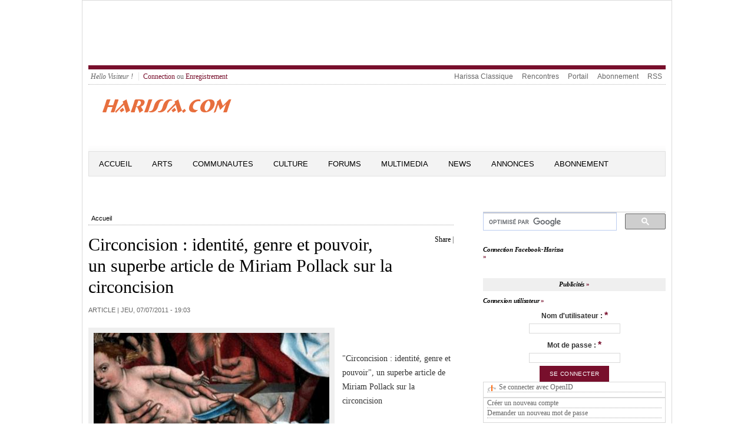

--- FILE ---
content_type: text/html; charset=utf-8
request_url: https://harissa.com/news/article/circoncision-identit%C3%A9-genre-et-pouvoir-un-superbe-article-de-miriam-pollack-sur-la?page=1459
body_size: 10952
content:
<meta name="keywords" content="Tunis,Tunisie,Juif,Jew,Goulette,Marsa,rabbin,ghriba,akoud,camounia,forum,chatroom,photos,carnot,Sfax,Gabes,Nabeul,Hammamet,Souss" />
<meta name="description" content="Harissa a pour but de reunir, preserver et presenter l&#039;histoire et la culture des Juifs Tunisiens. Tous commentaires, idees, souvenirs, photos et infos se rapportant aux Juifs de Tunisie." />
<meta name="abstract" content="Tous commentaires, idees, souvenirs, photos et infos se rapportant aux Juifs de Tunisie." />
<meta http-equiv="Content-Type" content="text/html; charset=utf-8" />
<link rel="meta" type="application/rdf+xml" title="Calais RDF" href="/news/node/1264/calais/rdf" />
<link rel="shortcut icon" href="/news/sites/default/files/openpublish_theme_favicon.ico" type="image/x-icon" />
<meta property="og:url" content="https://harissa.com/news/article/circoncision-identit%C3%A9-genre-et-pouvoir-un-superbe-article-de-miriam-pollack-sur-la" />
<meta property="og:title" content="Circoncision : identité, genre et pouvoir, un superbe article de Miriam Pollack sur la circoncision" />
<meta property="fb:app_id" content="211110349016426" />

<!DOCTYPE html PUBLIC "-//W3C//DTD XHTML+RDFa 1.0//EN" "http://www.w3.org/MarkUp/DTD/xhtml-rdfa-1.dtd">
<html 
     xmlns="http://www.w3.org/1999/xhtml"      
     xmlns:dc="http://purl.org/dc/terms/" 
     xmlns:dcmitype="http://purl.org/dc/terms/DCMIType/"
     xmlns:ctag="http://commontag.org/ns#"
     xmlns:foaf="http://xmlns.com/foaf/0.1/"      
     xmlns:v="http://rdf.data-vocabulary.org/#"
     lang="fr" 
     dir="ltr"
     version="XHTML+RDFa 1.0" >
<head>
<meta http-equiv="Content-Type" content="text/html; charset=utf-8" />
<!-- Global site tag (gtag.js) - Google Analytics -->
<script async src="https://www.googletagmanager.com/gtag/js?id=UA-169821115-2"></script>
  <title>Circoncision : identité, genre et pouvoir, un superbe article de Miriam Pollack sur la circoncision | Harissa.com/news</title>
  <meta name="keywords" content="Tunis,Tunisie,Juif,Jew,Goulette,Marsa,rabbin,ghriba,akoud,camounia,forum,chatroom,photos,carnot,Sfax,Gabes,Nabeul,Hammamet,Souss" />
<meta name="description" content="Harissa a pour but de reunir, preserver et presenter l&#039;histoire et la culture des Juifs Tunisiens. Tous commentaires, idees, souvenirs, photos et infos se rapportant aux Juifs de Tunisie." />
<meta name="abstract" content="Tous commentaires, idees, souvenirs, photos et infos se rapportant aux Juifs de Tunisie." />
<meta http-equiv="Content-Type" content="text/html; charset=utf-8" />
<link rel="meta" type="application/rdf+xml" title="Calais RDF" href="/news/node/1264/calais/rdf" />
<link rel="shortcut icon" href="/news/sites/default/files/openpublish_theme_favicon.ico" type="image/x-icon" />
<meta property="og:url" content="https://harissa.com/news/article/circoncision-identit%C3%A9-genre-et-pouvoir-un-superbe-article-de-miriam-pollack-sur-la" />
<meta property="og:title" content="Circoncision : identité, genre et pouvoir, un superbe article de Miriam Pollack sur la circoncision" />
<meta property="fb:app_id" content="211110349016426" />
  <link type="text/css" rel="stylesheet" media="all" href="/news/sites/default/files/css/css_5d518b799df0b4a71a329312078be673.css" />
<link type="text/css" rel="stylesheet" media="screen" href="/news/sites/default/files/css/css_f2514167d2eec74c83ee65b232a94921.css" />
<link type="text/css" rel="stylesheet" media="print" href="/news/sites/default/files/css/css_3bb5289a6205726b4ec818b4467e11d8.css" />
  <script type="text/javascript" src="/news/sites/all/modules/jquery_update/replace/jquery.min.js?c"></script>
<script type="text/javascript" src="/news/misc/drupal.js?c"></script>
<script type="text/javascript" src="/news/sites/default/files/languages/fr_2cbdfc4c2f98fb1c5dde1212b4448a6b.js?c"></script>
<script type="text/javascript" src="/news/sites/all/modules/fb/fb_connect.js?c"></script>
<script type="text/javascript" src="/news/sites/all/modules/fb/fb_stream.js?c"></script>
<script type="text/javascript" src="/news/sites/all/modules/fb/fb.js?c"></script>
<script type="text/javascript" src="/news/sites/all/modules/openpublish_core/openpublish_menu/openpublish_menu.js?c"></script>
<script type="text/javascript" src="/news/sites/all/modules/lightbox2/js/auto_image_handling.js?c"></script>
<script type="text/javascript" src="/news/sites/all/modules/lightbox2/js/lightbox.js?c"></script>
<script type="text/javascript" src="/news/sites/all/modules/mollom/mollom.js?c"></script>
<script type="text/javascript" src="/news/sites/all/modules/og/og.js?c"></script>
<script type="text/javascript" src="/news/sites/all/modules/openpublish_core/combineBlocks.js?c"></script>
<script type="text/javascript" src="/news/sites/all/modules/panels/js/panels.js?c"></script>
<script type="text/javascript" src="/news/sites/all/modules/swftools/shared/swfobject2/swfobject.js?c"></script>
<script type="text/javascript" src="/news/sites/all/modules/views_slideshow/js/views_slideshow.js?c"></script>
<script type="text/javascript" src="/news/modules/openid/openid.js?c"></script>
<script type="text/javascript">
<!--//--><![CDATA[//><!--
jQuery.extend(Drupal.settings, { "basePath": "/news/", "fb_connect": { "front_url": "/news/", "fbu": 0, "uid": 0 }, "apture": { "basePath": "/news/" }, "lightbox2": { "rtl": "0", "file_path": "/news/(\\w\\w/)sites/default/files", "default_image": "/news/sites/all/modules/lightbox2/images/brokenimage.jpg", "border_size": 10, "font_color": "000", "box_color": "fff", "top_position": "", "overlay_opacity": "0.8", "overlay_color": "000", "disable_close_click": 1, "resize_sequence": 0, "resize_speed": 400, "fade_in_speed": 400, "slide_down_speed": 600, "use_alt_layout": 0, "disable_resize": 0, "disable_zoom": 0, "force_show_nav": 0, "show_caption": 1, "loop_items": 0, "node_link_text": "", "node_link_target": "_blank", "image_count": "Image !current of !total", "video_count": "Video !current of !total", "page_count": "Page !current of !total", "lite_press_x_close": "Appuyez sur \x3ca href=\"#\" onclick=\"hideLightbox(); return FALSE;\"\x3e\x3ckbd\x3ex\x3c/kbd\x3e\x3c/a\x3e pour fermer", "download_link_text": "", "enable_login": false, "enable_contact": false, "keys_close": "c x 27", "keys_previous": "p 37", "keys_next": "n 39", "keys_zoom": "z", "keys_play_pause": "32", "display_image_size": "original", "image_node_sizes": "(\\.thumbnail)", "trigger_lightbox_classes": "img.ImageFrame_image,img.ImageFrame_none,img.thumbnail, img.image-thumbnail", "trigger_lightbox_group_classes": "", "trigger_slideshow_classes": "", "trigger_lightframe_classes": "", "trigger_lightframe_group_classes": "", "custom_class_handler": 0, "custom_trigger_classes": "", "disable_for_gallery_lists": 1, "disable_for_acidfree_gallery_lists": true, "enable_acidfree_videos": true, "slideshow_interval": 5000, "slideshow_automatic_start": true, "slideshow_automatic_exit": true, "show_play_pause": true, "pause_on_next_click": false, "pause_on_previous_click": true, "loop_slides": false, "iframe_width": 600, "iframe_height": 400, "iframe_border": 1, "enable_video": 0 }, "combineBlocks": [ [ "#block-views-most_viewed_by_taxonomy-block", "#block-views-most_commented_articles-block_1" ], [ "#block-views-most_viewed_by_node_type-block", "#block-views-most_commented_blogs-block_1" ], [ "#block-views-most_viewed_by_node_type-block", "#block-views-most_commented_articles-block_1" ] ], "NoBlocks": 4 });
//--><!]]>
</script>
  <!--[if gte IE 6]><link type="text/css" rel="stylesheet" media="all" href="/news/sites/all/themes/openpublish_theme/css/fix-ie.css" /><![endif]-->  
  <!--[if IE 6]><link type="text/css" rel="stylesheet" media="all" href="/news/##path_not_found##" /><![endif]-->
</head>

<body  class="sidebar-right node-view-page not-front not-logged-in page-node node-type-article one-sidebar sidebar-right i18n-fr" >
    <div id="outer-wrapper"> 
  <div id="wrapper">    	
  <div id="header">
      <div id="block-block-2" class="clearfix block block-block">

  
  <div class="content">
    <script type="text/javascript"><!--
google_ad_client = "ca-pub-7196062015142028";
/* 5774 */
google_ad_slot = "9159249285";
google_ad_width = 728;
google_ad_height = 90;
//--><!--
google_ad_client = "ca-pub-7196062015142028";
/* 5774 */
google_ad_slot = "9159249285";
google_ad_width = 728;
google_ad_height = 90;
//-->
</script><script type="text/javascript"
src="//pagead2.googlesyndication.com/pagead/show_ads.js">
</script>  </div>

</div>
   
    <div class="clear"></div>
  </div> <!-- /#header -->
  
      <div id="top-menu" class="clearfix">
      <ul id="login-menu">
                  <li class="hello">Hello Visiteur !</li>
          <li><a href="/news/user">Connection</a> ou <a href="/news/user/register">Enregistrement</a></li>
              </ul>
      <ul class="menu"><li class="leaf first even"><a href="http://harissa.com/accueil.htm" title="">Harissa Classique</a></li>
<li class="leaf odd"><a href="http://jrencontre.com" title="">Rencontres</a></li>
<li class="leaf even"><a href="http://harissa.com/" title="">Portail</a></li>
<li class="leaf odd"><a href="http://harissa.com/enregistrement.htm" title="">Abonnement</a></li>
<li class="leaf last even"><a href="/news/content/rss-feeds-list" title="">RSS</a></li>
</ul>    </div>
  		

  <div id="logo-area" class="clearfix">	    
    <div id="logo"><a href="/news/" title="Harissa.com/news"><img src="/news/sites/default/files/openpublish_theme_logo.gif" alt="Harissa.com/news" id="logo" /></a>
    </div><!--/ #logo -->
    <div id="search_box_top" class="clearfix">
          </div>

  </div><!-- #logo-area -->        

  <div id="nav" class="clearfix">
          <ul class="links primary-links clearfix op-primary-links">
                  <li class="first-level off first">
        <a href="/news/" class="first-level">Accueil</a>                
                
      </li>
                <li class="first-level off ">
        <a href="http://www.harissa.com/news/articles/Arts" class="first-level">Arts</a>                
                  <ul class="second-level">          
                          <li><a href="http://www.harissa.com/news/articles/Cinema"><span>Cinema</span></a></li>
                          <li><a href="http://www.harissa.com/news/articles/Litterature"><span>Litterature</span></a></li>
                          <li><a href="http://www.harissa.com/news/articles/Musique"><span>Musique</span></a></li>
                          <li><a href="http://www.harissa.com/news/articles/Peinture"><span>Peinture</span></a></li>
                          <li><a href="http://www.harissa.com/news/articles/Theatre"><span>Theatre</span></a></li>
                      </ul>
                
      </li>
                <li class="first-level off ">
        <a href="http://www.harissa.com/news/articles/Communautes" class="first-level">Communautes</a>                
                  <ul class="second-level">          
                          <li><a href="http://www.harissa.com/news/articles/Israel"><span>Israel</span></a></li>
                          <li><a href="http://www.harissa.com/news/articles/France"><span>France</span></a></li>
                          <li><a href="http://www.harissa.com/news/articles/Tunisie"><span>Tunisie</span></a></li>
                          <li><a href="http://www.harissa.com/news/articles/USA"><span>USA</span></a></li>
                      </ul>
                
      </li>
                <li class="first-level off ">
        <a href="http://www.harissa.com/news/articles/Culture" class="first-level">Culture</a>                
                  <ul class="second-level">          
                          <li><a href="http://www.harissa.com/news/articles/Coutumes"><span>Coutumes</span></a></li>
                          <li><a href="http://www.harissa.com/news/articles/Cuisine"><span>Cuisine</span></a></li>
                          <li><a href="http://www.harissa.com/news/articles/Delires"><span>Delires</span></a></li>
                          <li><a href="http://www.harissa.com/news/articles/Genealogie"><span>Genealogie</span></a></li>
                          <li><a href="http://www.harissa.com/news/articles/Histoire"><span>Histoire</span></a></li>
                          <li><a href="http://harissa.com/news/articles/Religion"><span>Religion</span></a></li>
                          <li><a href="http://www.harissa.com/news/articles/Souvenirs"><span>Souvenirs</span></a></li>
                      </ul>
                
      </li>
                <li class="first-level off ">
        <a href="http://harissa.com/forums" class="first-level">Forums</a>                
                
      </li>
                <li class="first-level off ">
        <a href="http://www.harissa.com/news/multimedia" class="first-level">Multimedia</a>                
                
      </li>
                <li class="first-level off ">
        <a href="http://www.harissa.com/news/articles/News" class="first-level">News</a>                
                  <ul class="second-level">          
                          <li><a href="http://www.harissa.com/news/articles/Divers"><span>Divers</span></a></li>
                          <li><a href="http://www.harissa.com/news/articles/France"><span>France</span></a></li>
                          <li><a href="http://www.harissa.com/news/articles/Judaisme"><span>Judaisme</span></a></li>
                          <li><a href="http://www.harissa.com/news/articles/Moyen-Orient"><span>Moyen-Orient</span></a></li>
                          <li><a href="http://www.harissa.com/news/articles/Tunisie"><span>Tunisie</span></a></li>
                          <li><a href="http://www.harissa.com/news/articles/Israel"><span>Israel</span></a></li>
                          <li><a href="http://www.harissa.com/news/articles/USA"><span>USA</span></a></li>
                      </ul>
                
      </li>
                <li class="first-level off ">
        <a href="http://harissa.com/Portail/kestucherch.htm" class="first-level">Annonces</a>                
                
      </li>
                <li class="first-level off last">
        <a href="http://harissa.com/enregistrement.htm" class="first-level">ABONNEMENT</a>                
                
      </li>
      </ul>          
  </div> <!-- /#nav -->
  <div class="clear"></div>	
  <div id="container" class="clearfix">



<div id="center" class="clearfix">
  
  
  <div class="breadcrumb"><a href="/news/">Accueil</a></div>
   

    
                	<div id="add-this" class="float-right">
          <div id="facebook-like" style="display:inline-block;">  
    <iframe src="http://www.facebook.com/plugins/like.php?href=https://harissa.com/news/article/circoncision-identit%C3%A9-genre-et-pouvoir-un-superbe-article-de-miriam-pollack-sur-la?page=1459 &amp;layout=button_count&amp;show_faces=true&amp;width=80&amp;action=like&amp;colorscheme=light&amp;height=21" scrolling="no" frameborder="0" style="border:none; overflow:hidden; width:95px; height:21px;" allowTransparency="true"></iframe>

</div>


<script type="text/javascript">
var addthis_config =
{
   ui_508_compliant: true,
   services_compact: 'print,favorites,email,facebook,twitter,digg,delicious,myspace,google,more'
}
</script>
<div class="addthis_toolbox addthis_default_style">
<a addthis:title="Circoncision : identité, genre et pouvoir, un superbe article de Miriam Pollack sur la circoncision | Harissa.com/news" href="http://addthis.com/bookmark.php?v=250" class="addthis_button_compact">Share</a>
<span class="addthis_separator">|</span>
<a class="addthis_button_print"></a>
<a class="addthis_button_email"></a>
<a class="addthis_button_twitter"></a>
<a class="addthis_button_facebook"></a>
</div>
<script type="text/javascript" src="http://s7.addthis.com/js/250/addthis_widget.js"></script>
      	</div>
        <h1 property="dc:title">Circoncision : identité, genre et pouvoir, un superbe article de Miriam Pollack sur la circoncision</h1>
            
                  
                    
    
        

  
      
  <div id="op-over-content">
        
  </div>
  
  <div id="op-content" typeof="dcmitype:Text">
    	<div class="deck"></div><!-- /.deck -->
<div class="section-date-author">Article | 
  
  <time property="dc:issued" datatype="xsd:dateTime" datetime="2011-07-07" content="2011-07-07T11:03:38-07:00">jeu, 07/07/2011 - 19:03</time>
     	
</div><!-- /.section-date-author -->
<div class="body-content">
    <div class="main-image">
      <img src="https://harissa.com/news/sites/default/files/imagecache/400xY/Circoncision_Rothenburg-979_1.jpg" alt="" title=""  class="imagecache imagecache-400xY" width="400" height="294" />        <div class="main-image-desc image-desc">
           <span class="main-image-credit image-credit"></span>
        </div><!-- /.main-image-desc -->
    </div><!-- /.main-image -->
    
  <div property="dc:description"><p>&nbsp;</p>
<p>	&quot;Circoncision : identit&eacute;, genre et pouvoir&quot;, un superbe article de Miriam Pollack sur la circoncision</p>
<p>				<a href="http://www.tikkun.org/nextgen/circumcision-identity-gender-and-power#comment-1719">http://www.tikkun.org/nextgen/circumcision-identi...</a></p>
<p>				&nbsp;</p>
<p>				La circoncision est consid&eacute;r&eacute;e comme la mitzvah (commandement) centrale du juda&iuml;sme. M&ecirc;me pour les juifs non-religieux, la circoncision continue d&#39;&ecirc;tre per&ccedil;ue comme la condition sine qua non de l&#39;identit&eacute; juive. Et pourtant, contrairement &agrave; tous autres sujets de controverse abord&eacute;s par les Juifs, celui de la circoncision ne doit pas &ecirc;tre questionn&eacute;. Nous pouvons discuter calmement de savoir s&#39;il y a un D-(ieu) ou s&#39;il n&#39;y en a pas, s&#39;il est masculin, homosexuel, f&eacute;minin ou neutre, ou si les homosexuels peuvent devenir rabbins. Cependant, remettre en question la circoncision, c&#39;est passer la limite. Ce tabou, en soi, est r&eacute;v&eacute;lateur de la solidit&eacute; des sentiments qui entourent cet ancien rite, et de tout ce qui reste en dessous de la surface, dans un silence &eacute;pais, l&agrave; o&ugrave; de puissantes forces sont amass&eacute;es depuis des milliers d&#39;ann&eacute;es.</p>
<p>				&nbsp;</p>
<p>				Afin de tenter de comprendre le r&ocirc;le de la circoncision dans le juda&iuml;sme, il nous faut explorer non pas simplement l&#39;injonction biblique que nous trouvons dans la Gen&egrave;se (17 : 10-12). Nous devons &eacute;galement nous concentrer sur les fonctions desservies par la mutilation sexuelle masculine - socialement, politiquement, psychologiquement et individuellement - afin de voir quels sont et &agrave; qui appartiennent les besoins invisibles qu&#39;elle satisfait. Certaines de ces informations nous viennent de l&#39;&eacute;rudition, certaines ne peuvent &ecirc;tre tir&eacute;es que de l&#39;examen des plus subtiles ramifications qui r&eacute;sultent de l&#39;alt&eacute;ration permanente des organes sexuels masculins.</p>
<p>				&nbsp;</p>
<p>				La circoncision est loin d&#39;&ecirc;tre unique au juda&iuml;sme. Cependant, deux &eacute;l&eacute;ments distinguent la version juive de la mutilation sexuelle masculine. Tout d&#39;abord, dans le juda&iuml;sme, la circoncision est exprim&eacute;e comme l&#39;ordre divin qui scelle et perp&eacute;tue l&#39;alliance, la relation contractuelle et &eacute;ternelle de D(ieu), avec le peuple juif. Ensuite, elle doit se faire le huiti&egrave;me jour de la vie du b&eacute;b&eacute;. Mis &agrave; part ces identifiants uniques, la circoncision dans le juda&iuml;sme ressemble beaucoup aux rites de circoncision dans d&#39;autres soci&eacute;t&eacute;s.</p>
<p>				&nbsp;</p>
<p>				Ce que j&#39;ai l&#39;intention de faire ici est de montrer que la coupure d&#39;une partie des organes sexuels d&#39;un enfant est fondamentalement une affaire de genre et de pouvoir. Cela est vrai que l&#39;ordre soit divin, tribal, la&iuml;que, ou pseudo-m&eacute;dical, et concerne les petites filles aussi bien que les petits gar&ccedil;ons.</p>
<p>				&nbsp;</p>
<p>				Pour ceux d&#39;entre nous qui ont grandi avec la normalit&eacute; de la circoncision des nouveaux-n&eacute;s m&acirc;les, cela peut sembler audacieux, voire m&ecirc;me scandaleux. Comme Karen Ericksen Paige et Jeffrey M. Paige en font &eacute;tat dans leur livre, La politique du rituel de la reproduction, des nombreuses th&eacute;ories avanc&eacute;es pour tenter d&#39;expliquer les fonctions des rituels de reproduction, tous conviennent que &laquo;les fins du rituel sont rarement, voire jamais l&#39;objet d&#39;une connaissance consciente. &quot;...</p>
<p>				&nbsp;</p>
<p>				&nbsp;</p>
<p>				Ces vingt derni&egrave;res ann&eacute;es, Miriam Pollack, membre d&#39;une synagogue conservatrice, a plaid&eacute;, localement et internationalement, pour l&#39;intactivisme. Elle est fondatrice/directrice du Centre pour l&#39;alphab&eacute;tisation &amp; le language de Boulder, Colorado.</p>
<p>				&nbsp;</p>
</div>
  
    
    
</div>

  <div class="related-terms">
    <strong>Termes connexes :</strong>
                    	  <div class="related-term"><a href="/news/topics/Religion">Religion</a></div>
    	                      	  <div class="related-term"><a href="/news/topics/Karen%20Ericksen%20Paige">Karen Ericksen Paige</a></div>
    	                      	  <div class="related-term"><a href="/news/topics/Miriam%20Pollack">Miriam Pollack</a></div>
    	          </div><!--/ .related-terms-->    
<ul class="links"><li class="comment_forbidden first"><span>Vous devez <a href="/news/user/login?destination=node%2F1264%23comment-form">vous identifier</a> ou <a href="/news/user/register?destination=node%2F1264%23comment-form">créer un compte</a> pour écrire des commentaires</span></li>
<li class="dff_like last"><span><fb:like send="true" ref="node/1264" href=https://harissa.com/news/article/circoncision-identit%C3%A9-genre-et-pouvoir-un-superbe-article-de-miriam-pollack-sur-la></fb:like></span></li>
</ul>  </div>
  
  <div id="op-under-content">
      <div id="block-block-11" class="clearfix block block-block">

      <h2>Contenu Correspondant</h2>
  
  <div class="content">
    <script async src="//pagead2.googlesyndication.com/pagead/js/adsbygoogle.js"></script>
<ins class="adsbygoogle"
     style="display:block"
     data-ad-format="autorelaxed"
     data-ad-client="ca-pub-7196062015142028"
     data-ad-slot="8450502889"></ins>
<script>
     (adsbygoogle = window.adsbygoogle || []).push({});
</script>  </div>

</div>
  
  </div>
  
</div> <!-- /#center -->

  <div id="sidebar-right" class="sidebar">
  	  <div id="block-block-7" class="clearfix block block-block">

  
  <div class="content">
    <script>
  (function() {
    var cx = 'partner-pub-7196062015142028:4868681689';
    var gcse = document.createElement('script');
    gcse.type = 'text/javascript';
    gcse.async = true;
    gcse.src = 'https://cse.google.com/cse.js?cx=' + cx;
    var s = document.getElementsByTagName('script')[0];
    s.parentNode.insertBefore(gcse, s);
  })();
</script><p><gcse:searchbox-only></gcse:searchbox-only></p>
  </div>

</div>
  <div id="block-fb_connect-login_harissacom" class="clearfix block block-fb_connect">

      <h2><div class=fb_not_connected>Connection Facebook-Harissa</div><div class=fb_connected>Connection Facebook</div></h2>
  
  <div class="content">
    <div class=fb_not_connected><p><fb:login-button scope="email" v="2">Connection</fb:login-button></p>
</div><div class=fb_connected><p><fb:profile-pic uid=loggedinuser></fb:profile-pic></p>
<!--<fb:login-button autologoutlink=true></fb:login-button>--><!--<fb:login-button autologoutlink=true></fb:login-button>--></div>  </div>

</div>
  <div id="block-block-4" class="clearfix block block-block">

      <h2>Publicités</h2>
  
  <div class="content">
    <script type="text/javascript"><!--
google_ad_client = "pub-7196062015142028";
/* 300x250,news */
google_ad_slot = "7331541285";
google_ad_width = 300;
google_ad_height = 250;
//--><!--
google_ad_client = "pub-7196062015142028";
/* 300x250,news */
google_ad_slot = "7331541285";
google_ad_width = 300;
google_ad_height = 250;
//-->
</script><script type="text/javascript"
src="http://pagead2.googlesyndication.com/pagead/show_ads.js">
</script>  </div>

</div>
  <div id="block-user-0" class="clearfix block block-user">

      <h2>Connexion utilisateur</h2>
  
  <div class="content">
    <form action="/news/article/circoncision-identit%C3%A9-genre-et-pouvoir-un-superbe-article-de-miriam-pollack-sur-la?destination=node%2F1264%3Fpage%3D1459"  accept-charset="UTF-8" method="post" id="user-login-form">
<div><div class=fb_connected><div class="fb_user_picture"><fb:profile-pic uid="loggedinuser" linked="false" facebook-logo="true"></fb:profile-pic></div><fb:name uid=loggedinuser useyou=false linked=false></fb:name>, after <a href="/news/user/login">login</a> or <a href="/news/user/register">registration</a> your account will be connected.</div><div class="fb_user-login-button-wrapper fb_not_connected"><fb:login-button  scope="email"><fb:intl>Connexion</fb:intl></fb:login-button></div><div class="form-item" id="edit-openid-identifier-wrapper">
 <label for="edit-openid-identifier">Se connecter avec OpenID : </label>
 <input type="text" maxlength="255" name="openid_identifier" id="edit-openid-identifier" size="13" value="" class="form-text" />
 <div class="description"><a href="http://openid.net/">Qu&#039;est-ce qu&#039;OpenID ?</a></div>
</div>
<div class="form-item" id="edit-name-wrapper">
 <label for="edit-name">Nom d'utilisateur : <span class="form-required" title="Ce champ est obligatoire.">*</span></label>
 <input type="text" maxlength="60" name="name" id="edit-name" size="15" value="" class="form-text required" />
</div>
<div class="form-item" id="edit-pass-wrapper">
 <label for="edit-pass">Mot de passe : <span class="form-required" title="Ce champ est obligatoire.">*</span></label>
 <input type="password" name="pass" id="edit-pass"  maxlength="60"  size="15"  class="form-text required" />
</div>
<input type="submit" name="op" id="edit-submit" value="Se connecter"  class="form-submit" />
<input type="hidden" name="form_build_id" id="form-50dfcdc28ddd181308b565276fcc2ff6" value="form-50dfcdc28ddd181308b565276fcc2ff6"  />
<input type="hidden" name="form_id" id="edit-user-login-block" value="user_login_block"  />
<input type="hidden" name="openid.return_to" id="edit-openid.return-to" value="https://harissa.com/news/openid/authenticate?destination=node%2F1264%3Fpage%3D1459"  />
<div class="item-list"><ul><li class="openid-link first"><a href="/news/%2523">Se connecter avec OpenID</a></li>
<li class="user-link last"><a href="/news/%2523">Annuler la connexion OpenID</a></li>
</ul></div><div class="item-list"><ul><li class="first"><a href="/news/user/register" title="Créer un nouveau compte utilisateur.">Créer un nouveau compte</a></li>
<li class="last"><a href="/news/user/password" title="Demander un nouveau mot de passe par courriel.">Demander un nouveau mot de passe</a></li>
</ul></div>
</div></form>
  </div>

</div>
  <div id="block-poll-0" class="clearfix block block-poll">

      <h2>Sondage</h2>
  
  <div class="content">
    <form action="/news/topics/Franky?page=29"  accept-charset="UTF-8" method="post" id="poll-view-voting">
<div><div class="poll">
  <div class="vote-form">
    <div class="choices">
              <div class="title">Doit-on attaquer l&#039;Iran ?:</div>
            <div class="form-radios"><div class="form-item" id="edit-choice-0-wrapper">
 <label class="option" for="edit-choice-0"><input type="radio" id="edit-choice-0" name="choice" value="0"   class="form-radio" /> Oui</label>
</div>
<div class="form-item" id="edit-choice-1-wrapper">
 <label class="option" for="edit-choice-1"><input type="radio" id="edit-choice-1" name="choice" value="1"   class="form-radio" /> Non</label>
</div>
<div class="form-item" id="edit-choice-2-wrapper">
 <label class="option" for="edit-choice-2"><input type="radio" id="edit-choice-2" name="choice" value="2"   class="form-radio" /> Je ne sais pas</label>
</div>
</div>    </div>
    <input type="submit" name="op" id="edit-vote" value="Voter"  class="form-submit" />
  </div>
    <input type="hidden" name="form_build_id" id="form-4d25b46e9d863e4f957237ab910e3abe" value="form-4d25b46e9d863e4f957237ab910e3abe"  />
<input type="hidden" name="form_id" id="edit-poll-view-voting" value="poll_view_voting"  />
</div>

</div></form>
  </div>

</div>
  <div id="block-views-popular-block" class="clearfix block block-views">

  
  <div class="content">
    <div class="view view-popular view-id-popular view-display-id-block view-dom-id-1">
    
  
  
      <div class="view-content">
      <div class="item-list">
      <h3><a href="/news/popular/all">Popular content</a></h3>
    <ul>
          <li class="views-row views-row-1 views-row-odd views-row-first">  
  <span class="views-field-title">
                <span class="field-content"><a href="/news/article/le-ministre-%C3%A9gyptien-des-affaires-etrang%C3%A8res-en-isra%C3%ABl-tr%C3%A8s-importante-visite">Le ministre égyptien des Affaires Etrangères en Israël : très importante visite</a></span>
  </span>
  
  <span class="views-field-totalcount">
                <span class="field-content">(11,219)</span>
  </span>
</li>
          <li class="views-row views-row-2 views-row-even">  
  <span class="views-field-title">
                <span class="field-content"><a href="/news/article/guide-s%C3%A9pharade-de-pessah-5776-2016">Guide Sépharade de PESSA&#039;H 5776 2016</a></span>
  </span>
  
  <span class="views-field-totalcount">
                <span class="field-content">(11,210)</span>
  </span>
</li>
          <li class="views-row views-row-3 views-row-odd">  
  <span class="views-field-title">
                <span class="field-content"><a href="/news/article/86-des-isra%C3%A9liens-satisfaits-de-leur-vie">86% des Israéliens satisfaits de leur vie</a></span>
  </span>
  
  <span class="views-field-totalcount">
                <span class="field-content">(11,200)</span>
  </span>
</li>
          <li class="views-row views-row-4 views-row-even">  
  <span class="views-field-title">
                <span class="field-content"><a href="/news/article/isra%C3%ABl-le-pays-du-bonheur">Israël : Le pays du bonheur</a></span>
  </span>
  
  <span class="views-field-totalcount">
                <span class="field-content">(11,180)</span>
  </span>
</li>
          <li class="views-row views-row-5 views-row-odd views-row-last">  
  <span class="views-field-title">
                <span class="field-content"><a href="/news/article/plus-un-homme-aide-%C3%A0-la-maison-plus-il-risque-le-divorce">Plus un homme aide à la maison, plus il risque le divorce</a></span>
  </span>
  
  <span class="views-field-totalcount">
                <span class="field-content">(11,179)</span>
  </span>
</li>
      </ul>
</div>    </div>
  
      <div class="item-list"><ul class="pager"><li class="pager-first first"><a href="/news/article/circoncision-identit%C3%A9-genre-et-pouvoir-un-superbe-article-de-miriam-pollack-sur-la" title="Aller à la première page" class="active">« premier</a></li>
<li class="pager-previous"><a href="/news/article/circoncision-identit%C3%A9-genre-et-pouvoir-un-superbe-article-de-miriam-pollack-sur-la?page=1458" title="Aller à la page précédente" class="active">‹ précédent</a></li>
<li class="pager-ellipsis">…</li>
<li class="pager-item"><a href="/news/article/circoncision-identit%C3%A9-genre-et-pouvoir-un-superbe-article-de-miriam-pollack-sur-la?page=1455" title="Aller à la page 1456" class="active">1456</a></li>
<li class="pager-item"><a href="/news/article/circoncision-identit%C3%A9-genre-et-pouvoir-un-superbe-article-de-miriam-pollack-sur-la?page=1456" title="Aller à la page 1457" class="active">1457</a></li>
<li class="pager-item"><a href="/news/article/circoncision-identit%C3%A9-genre-et-pouvoir-un-superbe-article-de-miriam-pollack-sur-la?page=1457" title="Aller à la page 1458" class="active">1458</a></li>
<li class="pager-item"><a href="/news/article/circoncision-identit%C3%A9-genre-et-pouvoir-un-superbe-article-de-miriam-pollack-sur-la?page=1458" title="Aller à la page 1459" class="active">1459</a></li>
<li class="pager-current">1460</li>
<li class="pager-item"><a href="/news/article/circoncision-identit%C3%A9-genre-et-pouvoir-un-superbe-article-de-miriam-pollack-sur-la?page=1460" title="Aller à la page 1461" class="active">1461</a></li>
<li class="pager-item"><a href="/news/article/circoncision-identit%C3%A9-genre-et-pouvoir-un-superbe-article-de-miriam-pollack-sur-la?page=1461" title="Aller à la page 1462" class="active">1462</a></li>
<li class="pager-item"><a href="/news/article/circoncision-identit%C3%A9-genre-et-pouvoir-un-superbe-article-de-miriam-pollack-sur-la?page=1462" title="Aller à la page 1463" class="active">1463</a></li>
<li class="pager-item"><a href="/news/article/circoncision-identit%C3%A9-genre-et-pouvoir-un-superbe-article-de-miriam-pollack-sur-la?page=1463" title="Aller à la page 1464" class="active">1464</a></li>
<li class="pager-ellipsis">…</li>
<li class="pager-next"><a href="/news/article/circoncision-identit%C3%A9-genre-et-pouvoir-un-superbe-article-de-miriam-pollack-sur-la?page=1460" title="Aller à la page suivante" class="active">suivant ›</a></li>
<li class="pager-last last"><a href="/news/article/circoncision-identit%C3%A9-genre-et-pouvoir-un-superbe-article-de-miriam-pollack-sur-la?page=1465" title="Aller à la dernière page" class="active">dernier »</a></li>
</ul></div>  
  
      
<div class="more-link">
  <a href="/news/popular/all">
    plus  </a>
</div>
  
  
  
</div>   </div>

</div>
  <div id="block-block-5" class="clearfix block block-block">

      <h2>Liens commerciaux</h2>
  
  <div class="content">
    <script type="text/javascript"><!--
google_ad_client = "pub-7196062015142028";
/* 300x250,news */
google_ad_slot = "7331541285";
google_ad_width = 300;
google_ad_height = 250;
//--><!--
google_ad_client = "pub-7196062015142028";
/* 300x250,news */
google_ad_slot = "7331541285";
google_ad_width = 300;
google_ad_height = 250;
//-->
</script><script type="text/javascript"
src="http://pagead2.googlesyndication.com/pagead/show_ads.js">
</script>  </div>

</div>
  <div id="block-user-1" class="clearfix block block-user">

      <h2>Navigation</h2>
  
  <div class="content">
    <ul class="menu"><li class="leaf first even"><a href="/news/contact" title="">Contact</a></li>
<li class="leaf odd"><a href="/news/popular" title="">Contenu populaire</a></li>
<li class="leaf even"><a href="/news/gallery-list">Galleries</a></li>
<li class="collapsed odd"><a href="/news/search" title="">Rechercher</a></li>
<li class="leaf even"><a href="/news/poll" title="">Sondages</a></li>
<li class="leaf last odd"><a href="/news/tracker">Dernières contributions</a></li>
</ul>  </div>

</div>
  <div id="block-block-8" class="clearfix block block-block">

      <h2>Pubs</h2>
  
  <div class="content">
    <script async src="//pagead2.googlesyndication.com/pagead/js/adsbygoogle.js"></script>
<!-- block -->
<ins class="adsbygoogle"
     style="display:inline-block;width:200px;height:90px"
     data-ad-client="ca-pub-7196062015142028"
     data-ad-slot="2991999284"></ins>
<script>
(adsbygoogle = window.adsbygoogle || []).push({});
</script>  </div>

</div>
  <div id="block-block-12" class="clearfix block block-block">

  
  <div class="content">
    <div id="taboola-right-rail-thumbnails"></div>
<script type="text/javascript">
  window._taboola = window._taboola || [];
  _taboola.push({
    mode: 'thumbnails-rr',
    container: 'taboola-right-rail-thumbnails',
    placement: 'Right Rail Thumbnails',
    target_type: 'mix'
  });
</script>  </div>

</div>
  <div id="block-comment-0" class="clearfix block block-comment">

      <h2>Commentaires récents</h2>
  
  <div class="content">
    <div class="item-list"><ul><li class="first"><a href="/news/article/pensionnaire-chez-les-maristes-1946-1953-daniel-chappuis#comment-5572">Connaissance de ces 2 ecoles</a><br />il y a 9 semaines 2 jours</li>
<li><a href="/news/article/la-cuisine-jud%C3%A9o-arabe-de-tunisie-par-guy-chemla#comment-5535">&quot;nous vivions ensemble,</a><br />il y a 15 semaines 5 jours</li>
<li><a href="/news/article/l%C3%A9gendes-goulettoises-le-docteur-albert-lelouch-m%C3%A9decin-des-pauvres#comment-5527">c est lui qui m a mis au</a><br />il y a 17 semaines 3 jours</li>
<li><a href="/news/video/mon-amie-la-rose-par-natacha-atlas#comment-5519">dédicace à ma tante,</a><br />il y a 24 semaines 6 jours</li>
<li><a href="/news/article/nos-expressions-judeo-tunisiennes-nouvelle-version-par-felix-perez#comment-5515">bonjour de Toulouse,</a><br />il y a 28 semaines 4 heures</li>
<li><a href="/news/article/%C2%AB-les-f%C3%AAtes-juives-%C3%A0-tunis-racont%C3%A9es-%C3%A0-mes-filles-%C2%BB-par-daisy-ta%C3%AFeb#comment-5439">Comment se procurer ce livre</a><br />il y a 42 semaines 19 heures</li>
<li><a href="/news/article/les-coutumes-vestimentaires-des-juifs-orthodoxes#comment-5431">Pourquoi comme des putes ou</a><br />il y a 44 semaines 1 jour</li>
<li><a href="/news/article/ron-yossef-rabbin-orthodoxe-et-homosexuel-en-isra%C3%ABl#comment-5430">Chavouah tov pourrais je</a><br />il y a 44 semaines 1 jour</li>
<li><a href="/news/article/la-p%C3%A2tisserie-garza#comment-5418">Merci, cela me touche</a><br />il y a 49 semaines 1 jour</li>
<li class="last"><a href="/news/article/les-noms-de-famille-des-juifs-dafrique-du-nord-et-leur-origine#comment-5416">complément de noms oubliés de juifs d&#039;algerie</a><br />il y a 49 semaines 2 jours</li>
</ul></div>  </div>

</div>
  <div id="block-morelikethis-taxonomy" class="clearfix block block-morelikethis">

      <h2>Recommended Reading</h2>
  
  <div class="content">
    <div class="item-list"><ul><li class="first last"><a href="/news/article/circoncision-identit%C3%A9-genre-et-pouvoir-par-miriam-pollack">Circoncision : identité, genre et pouvoir, par Miriam Pollack (100.0%)</a></li>
</ul></div>  </div>

</div>
  <div id="block-block-3" class="clearfix block block-block">

  
  <div class="content">
    n/a  </div>

</div>
  </div> <!-- /#sidebar-right -->
        

      </div> <!-- /#container -->
      <span class="clear"></span>
    </div> <!-- /#wrapper -->
 
        <div class="clear"></div>	
         	
        <div id="footer" class="clearfix clear">
        <div id="footer-links-wrapper">
          <div id="footer-menu-primary"><ul class="menu"><li class="leaf first odd"><a href="https://harissa.com/news555/fr/Politique-de-confidentialit%C3%A9-Harissa" title="">Confidentialite</a></li>
<li class="leaf even"><a href="http://harissa.com/news/contact" title="N&#039;hesitez pas a nous contacter, nous vous repondrons ">Contactez-nous</a></li>
<li class="leaf last odd"><a href="/news/articles/all" title="">Articles Recents </a></li>
</ul></div>
          <div id="footer-feed-icon"><a href="/news/rss/articles/all"><img src="/misc/feed.png" width="16" height="16" alt="Get the main site RSS feed"/></a></div>
          <div id="footer-menu-secondary"><ul class="menu"><li class="leaf first even"><a href="https://harissa.com/enregistrement.htm" title="">Abonnement</a></li>
<li class="leaf odd"><a href="/news/content/advertise" title="">Publicite</a></li>
<li class="leaf even"><a href="http://www.harissa.com/foundation/home.htm" title="">Fondation Harissa</a></li>
<li class="leaf odd"><a href="/news/content/site-map">Site Map</a></li>
<li class="leaf even"><a href="/news/content/terms-use" title="">Terms of Use</a></li>
<li class="leaf last odd"><a href="/news/content/privacy-policy" title="">Privacy Policy</a></li>
</ul></div>
        </div><!--/footer-links-wrapper-->
          
          Copyright Harissa.com 2000-2026 - All Rights Reserved
          
        </div> <!-- /#footer -->
 
  </div> <!-- /#outer-wrapper -->
  <!-- /layout -->
  <div id="fb-root"></div>
<script type="text/javascript">
<!--//--><![CDATA[//><!--
  jQuery.extend(Drupal.settings, {"fb":{"base_url":"https:\/\/harissa.com\/news","ajax_event_url":"https:\/\/harissa.com\/news\/fb\/ajax","is_anonymous":true,"label":"harissacom","namespace":"","perms":"email","reload_url":"https:\/\/harissa.com\/news\/article\/circoncision-identit%C3%A9-genre-et-pouvoir-un-superbe-article-de-miriam-pollack-sur-la","reload_url_append_hash":false,"fb_init_settings":{"xfbml":false,"status":false,"oauth":true,"cookie":true,"appId":"211110349016426","channelUrl":"https:\/\/harissa.com\/news\/fb\/channel"},"test_login_status":false,"get_login_status":true,"controls":"","js_sdk_url":"https:\/\/connect.facebook.net\/en_US\/all.js"}});

if (typeof(FB) == 'undefined') {
  var e = document.createElement('script');
  e.async = true;
  e.src = Drupal.settings.fb.js_sdk_url;
  document.getElementById('fb-root').appendChild(e);
}


//--><!]]>

</script>

<script id="aptureScript" type="text/javascript" src="http://www.apture.com/js/apture.js?siteToken=efzDP73" charset="utf-8"></script><script type="text/javascript" src="/news/sites/all/modules/google_cse/google_cse.js?c"></script>
<script type="text/javascript" src="/news/sites/all/modules/swftools/onepixelout/onepixelout.js?c"></script>
<script type="text/javascript">
<!--//--><![CDATA[//><!--
jQuery.extend(Drupal.settings, { "googleCSE": { "language": "fr" } });
//--><!]]>
</script>
</body>
</html>


--- FILE ---
content_type: text/html; charset=utf-8
request_url: https://www.google.com/recaptcha/api2/aframe
body_size: 113
content:
<!DOCTYPE HTML><html><head><meta http-equiv="content-type" content="text/html; charset=UTF-8"></head><body><script nonce="iQ_Oo6QgQa76dJMMEnIPHA">/** Anti-fraud and anti-abuse applications only. See google.com/recaptcha */ try{var clients={'sodar':'https://pagead2.googlesyndication.com/pagead/sodar?'};window.addEventListener("message",function(a){try{if(a.source===window.parent){var b=JSON.parse(a.data);var c=clients[b['id']];if(c){var d=document.createElement('img');d.src=c+b['params']+'&rc='+(localStorage.getItem("rc::a")?sessionStorage.getItem("rc::b"):"");window.document.body.appendChild(d);sessionStorage.setItem("rc::e",parseInt(sessionStorage.getItem("rc::e")||0)+1);localStorage.setItem("rc::h",'1769253581129');}}}catch(b){}});window.parent.postMessage("_grecaptcha_ready", "*");}catch(b){}</script></body></html>

--- FILE ---
content_type: application/javascript
request_url: https://harissa.com/news/sites/all/modules/fb/fb_connect.js?c
body_size: 2215
content:

/**
 * @file
 *
 * Javascript specific to facebook connect pages.  This means pages
 * which are not canvas pages, and where fb_connect.module has
 * initialized the facebook api.  The user may or may not have
 * authorized the app, this javascript will still be loaded.
 *
 * Note (!) much of the work done here is deprecated, and moved to fb.js
 * (where code works equally well on both connect pages and canvas
 * pages).  If your app needs the features here, please report your
 * use case to our issue queue (http://drupal.org/project/issues/fb),
 * otherwise these features may go away...
 */

Drupal.behaviors.fb_connect = function(context) {

  // Logout of facebook when logging out of drupal.
  jQuery("a[href^='" + Drupal.settings.basePath + "logout']", context).click(FB_Connect.logoutHandler); // basePath usually "/"
  jQuery("a[href^='" + Drupal.settings.fb_connect.front_url + "logout']", context).click(FB_Connect.logoutHandler); // front_url includes language.  I.e. "/en/"

  // Support markup for dialog boxes.
  FB_Connect.enablePopups(context);

  var events = jQuery(document).data('events');
  if (!events || !events.fb_session_change) {
    jQuery(document).bind('fb_session_change', FB_Connect.sessionChangeHandler);
  }
};



FB_Connect = function(){};

// JQuery pseudo-event handler.
FB_Connect.sessionChangeHandler = function(context, status) {
  jQuery('.block-fb_connect')
    .ajaxStart(function() {
      // This is an attempt to trigger the drupal progress indicator.  Not convinced that it works.
      jQuery(this).wrap('<div class="bar filled"></div>').wrap('<div class="bar filled"></div>');
    })
    .ajaxStop(function() {
      //jQuery(this).html('');
      // unwrap() not defined.
      jQuery(this).parent().removeClass('bar filled').parent().removeClass('bar filled');
    })
  ;

  // Call the default handler, too.
  FB_JS.sessionChangeHandler(context, status);
};

// click handler
FB_Connect.logoutHandler = function(event) {
  // If we need to reload, go to front page.
  Drupal.settings.fb.reload_url = Drupal.settings.fb_connect.front_url;

  if (typeof(FB) != 'undefined') {
    try {
      FB.logout(function () {
        // Logged out of facebook.  Session change event will log us out of drupal and
      });
      // Facebook's invalid cookies persist if third-party cookies disabled.
      // Let's try to clean up the mess.
      // @TODO: is this still needed with newer oauth SDK???
      //FB_JS.deleteCookie('fbs_' + FB._apiKey, '/', ''); // app id
      //FB_JS.deleteCookie('fbs_' + Drupal.settings.fb.apikey, '/', ''); // apikey

      if (FB.getUserID()) { // @TODO: still needed with newer oauth SDK???
        // Facebook needs more time to log us out. (http://drupal.org/node/1164048)
        return false;
      }
    }
    catch (e) {
      return false;
    }
  }
  else {
    return false;
  }
};

/**
 * Move new dialogs to visible part of screen.
 **/
FB_Connect.centerPopups = function() {
  var scrollTop = $(window).scrollTop();
  $('.fb_dialog:not(.fb_popup_centered)').each(function() {
    var offset = $(this).offset();
    if (offset.left == 0) {
      // This is some facebook cruft that cannot be centered.
    }
    else if (offset.top < 0) {
      // Not yet visible, don't center.
    }
    else if (offset.top < scrollTop) {
      $(this).css('top', offset.top + scrollTop + 'px');
      $(this).addClass('fb_popup_centered'); // Don't move this dialog again.
    }
  });
};


FB_Connect.enablePopups = function(context) {
  // Support for easy fbml popup markup which degrades when javascript not enabled.
  // Markup is subject to change.  Currently...
  // <div class=fb_fbml_popup_wrap><a title="POPUP TITLE">LINK MARKUP</a><div class=fb_fbml_popup><fb:SOME FBML>...</fb:SOME FBML></div></div>
  $('.fb_fbml_popup:not(.fb_fbml_popup-processed)', context).addClass('fb_fbml_popup-processed').prev().each(
    function() {
      this.fbml_popup = $(this).next().html();
      this.fbml_popup_width = parseInt($(this).next().attr('width'));
      this.fbml_popup_height = parseInt($(this).next().attr('height'));
      //console.log("stored fbml_popup markup: " + this.fbml_popup); // debug
      $(this).next().remove(); // Remove FBML so facebook does not expand it.
    })
    // Handle clicks on the link element.
    .bind('click',
          function (e) {
            var popup;
            //console.log('Clicked!  Will show ' + this.fbml_popup); // debug

	    // http://forum.developers.facebook.net/viewtopic.php?pid=243983
	    var size = FB.UIServer.Methods["fbml.dialog"].size;
	    if (this.fbml_popup_width) {
	      size.width=this.fbml_popup_width;
	    }
	    if (this.fbml_popup_height) {
	      size.height=this.fbml_popup_height;
	    }
	    FB.UIServer.Methods['fbml.dialog'].size = size;

	    // http://forum.developers.facebook.net/viewtopic.php?id=74743
	    var markup = this.fbml_popup;
	    if ($(this).attr('title')) {
	      markup = '<fb:header icon="true" decoration="add_border">' + $(this).attr('title') + '</fb:header>' + this.fbml_popup;
	    }
	    var dialog = {
	      method: 'fbml.dialog', // triple-secret undocumented feature.
	      display: 'dialog',
	      fbml: markup,
	      width: this.fbml_popup_width,
	      height: this.fbml_popup_height
	    };
	    var popup = FB.ui(dialog, function (response) {
	      console.log(response);
	    });

	    // Start a timer to keep popups centered.
	    // @TODO - avoid starting timer more than once.
	    window.setInterval(FB_Connect.centerPopups, 500);

            e.preventDefault();
          })
    .parent().show();
};
